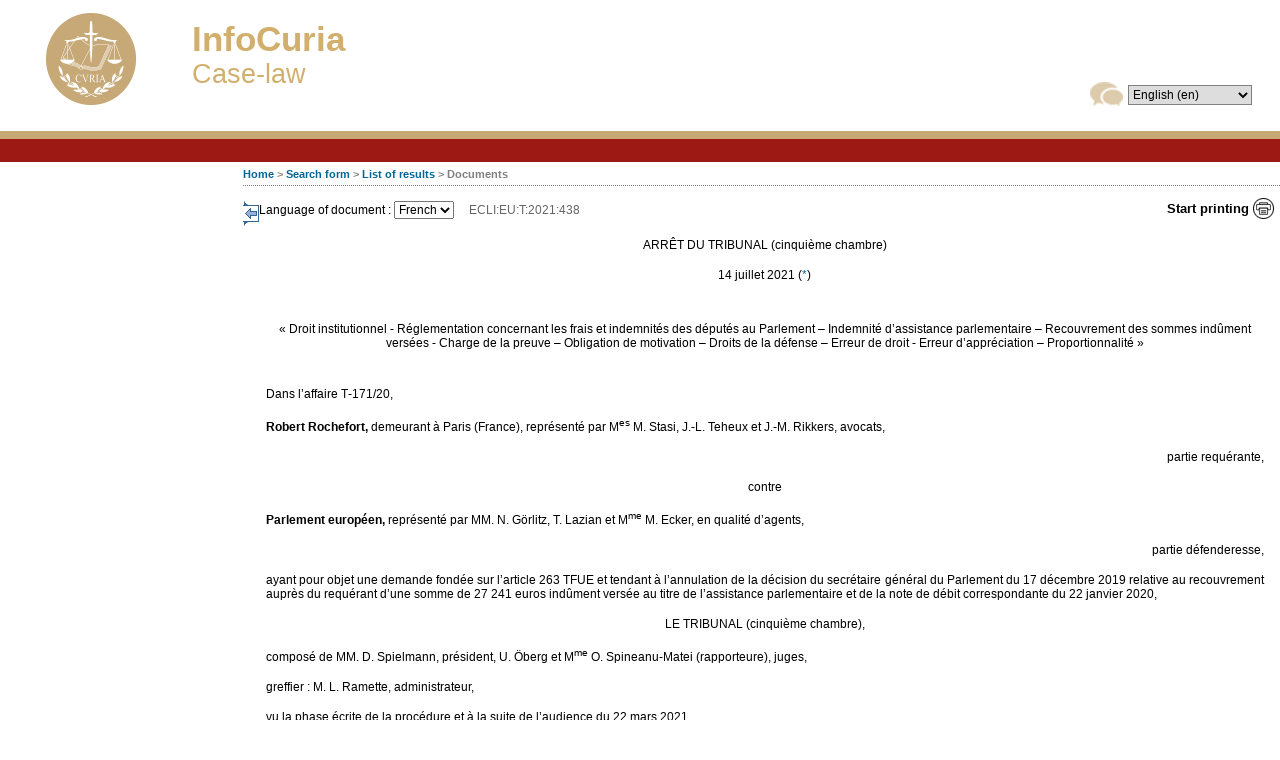

--- FILE ---
content_type: text/html;charset=utf-8
request_url: https://curia.europa.eu/juris/document/document.jsf;jsessionid=F5B9EBB0A9D38C1C5C73B15AC4B170A2?text=&docid=244138&pageIndex=0&doclang=FR&mode=req&dir=&occ=first&part=1&cid=159461
body_size: 26572
content:
<!DOCTYPE html PUBLIC "-//W3C//DTD XHTML 1.0 Strict//EN" "http://www.w3.org/TR/xhtml1/DTD/xhtml1-strict.dtd" >
<html xmlns="http://www.w3.org/1999/xhtml">
    <head>

    	<meta http-equiv="X-UA-Compatible" content="IE=EmulateIE10" />

        <meta http-equiv="Content-Type" content="text/html; charset=UTF-8" />
        <title>CURIA - Documents
        </title>
        <link class="component" href="https://curia.europa.eu/juris/a4j/s/3_3_3.Finalorg/richfaces/renderkit/html/css/basic_classes.xcss/DATB/eAF7Gd13!sLel7cBGVAF8w__;jsessionid=68223C4DE6C33185279AAA0EBD0EDB81" rel="stylesheet" type="text/css" /><link class="component" href="https://curia.europa.eu/juris/a4j/s/3_3_3.Finalorg/richfaces/renderkit/html/css/extended_classes.xcss/DATB/eAF7Gd13!sLel7cBGVAF8w__;jsessionid=68223C4DE6C33185279AAA0EBD0EDB81" media="rich-extended-skinning" rel="stylesheet" type="text/css" /><script id="org.ajax4jsf.queue_script" type="text/javascript">if (typeof A4J != 'undefined') { if (A4J.AJAX) { with (A4J.AJAX) {if (!EventQueue.getQueue('org.richfaces.queue.global')) { EventQueue.addQueue(new EventQueue('org.richfaces.queue.global',null,{'ignoreDupResponses':true} )) };}}};</script><link rel="shortcut icon" type="image/x-icon" href="https://curia.europa.eu/juris/img/common/favicon16.ico" />
        <link rel="icon" type="image/gif" href="https://curia.europa.eu/juris/img/common/logo.gif" />
                <link rel="stylesheet" href="https://curia.europa.eu/juris/css/style_defaut.css?v=3.5.3" type="text/css" media="screen" />
                <link rel="stylesheet" href="https://curia.europa.eu/juris/css/style_print.css?v=3.5.3" type="text/css" media="print" />
                <link rel="stylesheet" href="https://curia.europa.eu/juris/css/Style_ARR_T_FR.css" type="text/css" />
        <script type="text/javascript" src="https://curia.europa.eu/juris/js/common/richfaces/prototype.js"></script>   
        <script type="text/javascript" src="https://curia.europa.eu/juris/js/common/jquery.js"></script>   
        <script type="text/javascript" src="https://curia.europa.eu/juris/js/common/richfaces/a4j.js"></script>   
        <script type="text/javascript" src="https://curia.europa.eu/juris/js/common/richfaces/browser_info.js"></script>   
        <script type="text/javascript" src="https://curia.europa.eu/juris/js/common/richfaces/modalPanel.js"></script>   
        <script type="text/javascript" src="https://curia.europa.eu/juris/js/common/richfaces/modalPanelBorder.js"></script>   
        <script type="text/javascript" src="https://curia.europa.eu/juris/js/common/richfaces/skinning.js"></script>   
        <script type="text/javascript" src="https://curia.europa.eu/juris/js/common/richfaces/utils.js"></script>
        <script type="text/javascript">
        //<![CDATA[ 
            A4J.AJAX.onExpired = function(loc,message) { 
            alert("Page expired. The page will be reloaded.");
            document.location.reload();
            };
            
            function isSessionExpired() {};
            
            // Vérifie que l'url de la page courante contient l'ID de conversation
            function checkCIDParam(){
            
                var url = window.location.href;
                // Vérification de l'url récupérée
                url= unescape(url);
                var regex = new RegExp("^([A-Za-z0-9+\s+/+\.+:\?_])*$");
                // Si l'url est vérifiée
                if(regex.test(url)){
                	url = window.location.href;
	                if(url.indexOf("cid") == -1){  
	                    // Si l'ID de conversation est absent alors on ajoute l'ID de conversation courant à l'url courante
	                    var newUrl = url + ((url.indexOf("?") == -1) ? "?" : "\&amp;") + "cid=4200112";
	                    window.location.href = newUrl;
	                }
	                else if(url.indexOf("recherche.jsf") != -1 && url.indexOf("&") != -1){
	                	// On supprime tous les paramètres existants et on ajoute uniquement l'id de la conversation
	                	var newUrl = url.substr(0,url.indexOf("?")) + "?cid=4200112";
	                	window.location.href = newUrl;
	                }
                }
            }
            
            // On appel la fonction JS qui ajoute le conversation id
            jQuery(document).ready(function() {
            	checkCIDParam();
            });

        //]]>
        </script>
                <script type="text/javascript">var max_index = 0;
                </script>
                <script type="text/javascript" src="https://curia.europa.eu/juris/js/navigation.js?v=3.5.3"></script>
                <script type="text/javascript" src="https://curia.europa.eu/juris/js/formulaire.js?v=3.5.3"></script>
                <script type="text/javascript" src="https://curia.europa.eu/juris/js/common/jquery.js?v=3.5.3"></script>
                <script type="text/javascript" src="https://curia.europa.eu/juris/js/common/toggle_left_column.js?v=3.5.3"></script>
                <script type="text/javascript" src="https://curia.europa.eu/juris/js/common/jquery-tooltip.js?v=3.5.3"></script><script id="j_id10" type="text/javascript">//<![CDATA[
		getDocument=function(){A4J.AJAX.Submit(null,null,{'similarityGroupingId':'j_id10','actionUrl':'/juris/document/document.jsf;jsessionid=68223C4DE6C33185279AAA0EBD0EDB81','parameters':{'j_id10':'j_id10'} } )};
		//]]></script>
        
    </head>
    <body id="bodyPage">
		<input type="hidden" name="version" value="3.5.3" />
    <div style="width:expression((((document.body.clientWidth-18)/document.body.clientWidth)*100) +&quot;%&quot;);overflow-x : auto;">
    
         <div id="waitBlock" class="waitBlock" style="display:none;">  
         </div>
         <div id="waitBlockContainer" class="waitBlockContainer" style="display:none;text-align:center;padding-top:10px;background-image:url(https://curia.europa.eu/juris/img/loading.gif);height:40px;background-position:center center;background-repeat:no-repeat;">
                
        </div><span id="vide"></span><span id="pagePrincipale">
<form id="mainForm" name="mainForm" method="post" action="https://curia.europa.eu/juris/document/document.jsf;jsessionid=68223C4DE6C33185279AAA0EBD0EDB81" enctype="application/x-www-form-urlencoded">
<input type="hidden" name="mainForm" value="mainForm" />

            
        <div id="header">
    
   
    <script defer="defer" src="//europa.eu/webtools/load.js" type="text/javascript"></script>
    <div id="headerContent" style="width:100%">
    <a name="topOfResultDiv"></a>
    <table width="100%">
    <tr>
    <td width="170px">
    <div id="header_logo">
      <img src="https://curia.europa.eu/juris/img/common/logo_curia.png?v=1" alt=" " />
    </div>
    </td>
    <td valign="middle">
    <div id="header_title_infoCuria">InfoCuria</div>
    <div id="header_title">Case-law</div>
    </td>
    <td valign="bottom" align="right">
    <div id="header_lang">
     <img src="https://curia.europa.eu/juris/document/img/common/icon_languageselection.gif?v=1" onerror="this.src='../img/common/icon_languageselection.gif?v=1'" alt="lng_sel" class="lng_sel" /><select name="mainForm:j_id16" size="1" onchange="displayWaitBlock();;A4J.AJAX.Submit('mainForm',event,{'similarityGroupingId':'mainForm:j_id18','actionUrl':'/juris/document/document.jsf;jsessionid=68223C4DE6C33185279AAA0EBD0EDB81','oncomplete':function(request,event,data){hideWaitBlock();},'parameters':{'mainForm:j_id18':'mainForm:j_id18'} } )">	<option value="bg">&#1073;&#1098;&#1083;&#1075;&#1072;&#1088;&#1089;&#1082;&#1080; (bg)</option>
	<option value="es">espa&ntilde;ol (es)</option>
	<option value="cs">&#269;e&#353;tina (cs)</option>
	<option value="da">dansk (da)</option>
	<option value="de">Deutsch (de)</option>
	<option value="et">eesti keel (et)</option>
	<option value="el">&#949;&#955;&#955;&#951;&#957;&#953;&#954;&#940; (el)</option>
	<option value="en" selected="selected">English (en)</option>
	<option value="fr">fran&ccedil;ais (fr)</option>
	<option value="ga">Gaeilge (ga)</option>
	<option value="hr">hrvatski (hr)</option>
	<option value="it">italiano (it)</option>
	<option value="lv">latvie&#353;u valoda (lv)</option>
	<option value="lt">lietuvi&#371; kalba (lt)</option>
	<option value="hu">magyar (hu)</option>
	<option value="mt">il-Malti (mt)</option>
	<option value="nl">Nederlands (nl)</option>
	<option value="pl">polski (pl)</option>
	<option value="pt">portugu&ecirc;s (pt)</option>
	<option value="ro">rom&acirc;n&#259; (ro)</option>
	<option value="sk">sloven&#269;ina (sk)</option>
	<option value="sl">sloven&#353;&#269;ina (sl)</option>
	<option value="fi">suomi (fi)</option>
	<option value="sv">svenska (sv)</option>
</select>
        
    </div>
    </td>
    </tr>
    </table>
    </div>
        </div>
    
        <div id="menu">
        </div>
        <div id="main">
            <div id="navigationpath">
    <span>
      <strong><a href="http://curia.europa.eu/jcms/jcms/j_6?PortalAction_x_000_userLang=en">Home</a> &gt; <a href="https://curia.europa.eu/juris/document/document.jsf;jsessionid=68223C4DE6C33185279AAA0EBD0EDB81?mode=DOC&amp;pageIndex=0&amp;docid=244138&amp;part=1&amp;doclang=FR&amp;text=&amp;dir=&amp;occ=first&amp;actionMethod=document%2Fdocument.xhtml%3AformController.resetAction&amp;cid=4200112" id="mainForm:j_id150">Search form</a> &gt; <a href="https://curia.europa.eu/juris/documents.jsf;jsessionid=68223C4DE6C33185279AAA0EBD0EDB81?nat=or&amp;mat=or&amp;pcs=Oor&amp;jur=C%2CT%2CF&amp;for=&amp;jge=&amp;dates=&amp;language=en&amp;pro=&amp;cit=none%252CC%252CCJ%252CR%252C2008E%252C%252C%252C%252C%252C%252C%252C%252C%252C%252Ctrue%252Cfalse%252Cfalse&amp;oqp=&amp;td=%3BALL&amp;avg=&amp;page=1&amp;lg=&amp;cid=4200112" id="mainForm:j_id154">List of results</a> &gt; Documents
         </strong>
    </span>
            </div>
                <div id="content">
                <input type="hidden" id="lienImage" name="lienImage" value="/juris" />
    			<a href="#" id="toggle_link"><img class="toggle_img" src="https://curia.europa.eu/juris/img/arrow_left.gif" /></a>
                    
                    <div id="printer"><a href="https://curia.europa.eu/juris/document/document_print.jsf;jsessionid=68223C4DE6C33185279AAA0EBD0EDB81?mode=DOC&amp;pageIndex=0&amp;docid=244138&amp;part=1&amp;doclang=FR&amp;text=&amp;dir=&amp;occ=first&amp;cid=4200112" id="mainForm:j_id163" target="_blank" onclick="isSessionExpired();" class="btn_impression">Start printing</a>
                    </div> 
                    
                    <div id="link_pdf">
                    </div>
                    
                    
                    <div class="document_language">
                            <input type="hidden" id=" pageIndex" name="pageIndex" value="0" />Language of document : <select name="mainForm:j_id178" size="1" onchange="changeLangueDoc(this.value);">	<option value="FR" selected="selected">French</option>
</select><span class="outputEcli" style="margin-left: 15px">ECLI:EU:T:2021:438</span>
                    </div>
                    <br />
                    <div id="document_content"><HTML><HEAD><META http-equiv="Content-Type" content="text/html; charset=UTF-8"><!--Filename : --><!-- Feuille de style --><LINK HREF="http://curia.europa.eu/common/css/Style_ARR_T_FR.css" REL="stylesheet" TYPE="text/css"><!-- Titre du document --><TITLE></TITLE></HEAD><BODY><P class="C19Centre">ARRÊT DU TRIBUNAL (cinquième chambre)</P><P class="C19Centre">14 juillet 2021 (<A HREF="#Footnote*" NAME="Footref*">*</A>)</P><P class="C71Indicateur">« Droit institutionnel ‐ Réglementation concernant les frais et indemnités des députés au Parlement – Indemnité d’assistance parlementaire – Recouvrement des sommes indûment versées ‐ Charge de la preuve – Obligation de motivation – Droits de la défense – Erreur de droit ‐ Erreur d’appréciation – Proportionnalité »</P><P class="C02AlineaAltA">Dans l’affaire T‑171/20,</P><P class="C02AlineaAltA"><B>Robert Rochefort,</B> demeurant à Paris (France), représenté par M<SUP>es</SUP> M. Stasi, J.-L. Teheux et J.-M. Rikkers, avocats,</P><P class="C72Alineadroite">partie requérante,</P><P class="C19Centre">contre</P><P class="C02AlineaAltA"><B>Parlement européen, </B> représenté par MM. N. Görlitz, T. Lazian et M<SUP>me</SUP> M. Ecker, en qualité d’agents,</P><P class="C72Alineadroite">partie défenderesse,</P><P class="C02AlineaAltA">ayant pour objet  une demande fondée sur l’article 263 TFUE et tendant à l’annulation de la décision du secrétaire général du Parlement du 17 décembre 2019 relative au recouvrement auprès du requérant d’une somme de 27 241 euros indûment versée au titre de l’assistance parlementaire et de la note de débit correspondante du 22 janvier 2020,</P><P class="C19Centre">LE TRIBUNAL (cinquième chambre),</P><P class="C02AlineaAltA">composé de MM. D. Spielmann, président, U. Öberg et M<SUP>me</SUP> O. Spineanu‑Matei (rapporteure), juges,</P><P class="C02AlineaAltA">greffier : M. L. Ramette, administrateur,</P><P class="C02AlineaAltA">vu la phase écrite de la procédure et à la suite de l’audience du 22 mars 2021,</P><P class="C02AlineaAltA">rend le présent</P><P class="C75Debutdesmotifs"><B>Arrêt</B></P><P class="C04Titre1"> <B>Antécédents du litige</B></P><P class="C01PointnumeroteAltN"><A NAME="point1">1</A>        Le requérant, M. Robert Rochefort, a été député au Parlement européen de 2009 à 2019.</P><P class="C01PointnumeroteAltN"><A NAME="point2">2</A>        Le requérant a successivement conclu avec B (ci-après l’« assistante locale ») trois contrats de travail ayant pour objet un emploi d’assistante locale (ci-après les « contrats de travail »).</P><P class="C01PointnumeroteAltN"><A NAME="point3">3</A>        Le premier contrat de travail, conclu pour la période allant du 1<SUP>er</SUP> au 31 décembre 2012, prévoyait un emploi à temps plein d’assistante locale de 169 heures par mois et une rémunération mensuelle brute de 3 145 euros (ci-après le « premier contrat de travail »).</P><P class="C01PointnumeroteAltN"><A NAME="point4">4</A>        Le deuxième contrat de travail, conclu pour la période allant du 1<SUP>er</SUP> janvier au 31 août 2013, prévoyait un emploi à temps partiel d’assistante locale de 105 heures par mois et une rémunération mensuelle brute de 1 500 euros (ci-après le « deuxième contrat de travail »).</P><P class="C01PointnumeroteAltN"><A NAME="point5">5</A>        Le troisième contrat de travail, conclu pour une durée indéterminée, prévoyait un emploi à temps partiel d’assistante locale de 75,84 heures par mois et une rémunération mensuelle brute de 1 700 euros (ci-après le « troisième contrat de travail »). Ce contrat, qui devait prendre effet à compter du 1<SUP>er</SUP> juillet 2014, a pris effet au 1<SUP>er</SUP> septembre 2014.</P><P class="C01PointnumeroteAltN"><A NAME="point6">6</A>        Les montants des rémunérations correspondants aux contrats de travail ont, à la suite des demandes du requérant, été pris en charge par le Parlement pendant toute la durée desdits contrats.</P><P class="C01PointnumeroteAltN"><A NAME="point7">7</A>        Le 27 octobre 2017, le directeur de la direction des droits financiers et sociaux des députés du Parlement a demandé au requérant, à la suite de la parution, dans les médias français, en juin 2017, d’informations mettant en cause la réalité du travail des assistants parlementaires de certains députés européens et sa conformité au regard des règles applicables, d’apporter des informations sur la situation de ses assistants parlementaires locaux et accrédités ainsi que sur les activités que ceux-ci exerçaient en parallèle.</P><P class="C01PointnumeroteAltN"><A NAME="point8">8</A>        Le 27 novembre 2017, le requérant a présenté ses justifications relatives aux activités et aux missions de ses assistants parlementaires.</P><P class="C01PointnumeroteAltN"><A NAME="point9">9</A>        Par lettre du 12 février 2019, le secrétaire général du Parlement a informé le requérant de l’ouverture d’une procédure de recouvrement fondée sur l’article 68 de la décision du bureau du Parlement des 19 mai et 9 juillet 2008 portant mesures d’application du statut des députés au Parlement (JO 2009, C 159, p. 1, ci-après les « mesures d’application »)  et l’a invité à présenter ses observations dans un délai d’un mois. L’ouverture de ladite procédure était justifiée par l’absence d’éléments de réponse satisfaisants quant à la situation de l’assistante locale et à la nature et à l’étendue de ses activités exercées en parallèle, notamment, au regard de son activité de chargée de communication pour le parti politique français « Mouvement démocrate » (MoDem).</P><P class="C01PointnumeroteAltN"><A NAME="point10">10</A>      Par lettre du 13 mars 2019, le requérant a présenté ses observations au secrétaire général du Parlement, accompagnées d’un dossier composé de 56 pièces destinées à établir la réalité du travail exercé par l’assistante locale.</P><P class="C01PointnumeroteAltN"><A NAME="point11">11</A>      Par décision du 17 décembre 2019, le secrétaire général  du Parlement, d’une part, a estimé que, pour les premier et deuxième contrats de travail couvrant la période allant du 1<SUP>er</SUP> décembre 2012 au 31 août 2013, un montant de 27 241 euros avait été indûment versé en faveur du requérant au titre de l’assistance parlementaire et devait être recouvré auprès de celui-ci, et, d’autre part, a chargé l’ordonnateur du Parlement de procéder au recouvrement en cause  (ci-après la « décision attaquée »).</P><P class="C01PointnumeroteAltN"><A NAME="point12">12</A>      Le 22 janvier 2020, le directeur général de la direction générale (DG)  « Finances » du Parlement, en qualité d’ordonnateur du Parlement, a émis la note de débit n<SUP>o</SUP> 7000000071, ordonnant le recouvrement de la somme de 27 241 euros avant le 21 février 2020  (ci-après la « note de débit »).</P><P class="C01PointnumeroteAltN"><A NAME="point13">13</A>      Le 24 janvier 2020, le directeur général de la DG « Finances »  du Parlement a communiqué au requérant la décision attaquée et la note de débit.</P><P class="C04Titre1"> <B>Procédure et conclusions des parties</B></P><P class="C01PointnumeroteAltN"><A NAME="point14">14</A>      Par requête déposée au greffe du Tribunal le 18 mars 2020, le requérant a introduit le présent recours.</P><P class="C01PointnumeroteAltN"><A NAME="point15">15</A>      Sur proposition de la juge rapporteure, le Tribunal (cinquième chambre) a décidé d’ouvrir la phase orale de la procédure.</P><P class="C01PointnumeroteAltN"><A NAME="point16">16</A>      Par décision du président de la cinquième chambre du Tribunal du 11 février 2021, la présente affaire a été jointe aux affaires T‑170/20, Rochefort/Parlement, et T‑172/20, Rochefort/Parlement, aux fins de la phase orale de la procédure, sur le fondement de l’article 68 du règlement de procédure du Tribunal, les parties ayant été entendues à cet égard.</P><P class="C01PointnumeroteAltN"><A NAME="point17">17</A>      Les parties ont été entendues en leurs plaidoiries et en leurs réponses aux questions posées par le Tribunal lors de l’audience du 22 mars 2021.</P><P class="C01PointnumeroteAltN"><A NAME="point18">18</A>      Le requérant conclut à ce qu’il plaise au Tribunal :</P><P class="C03Tiretlong">–        annuler la décision attaquée ;</P><P class="C03Tiretlong">–        annuler la note de débit ;</P><P class="C03Tiretlong">–        condamner le Parlement aux dépens.</P><P class="C01PointnumeroteAltN"><A NAME="point19">19</A>      Le Parlement conclut à ce qu’il plaise au Tribunal :</P><P class="C03Tiretlong">–        rejeter le recours comme étant non fondé ; </P><P class="C03Tiretlong">–        condamner le requérant aux dépens.</P><P class="C04Titre1"> <B>En droit</B></P><P class="C01PointnumeroteAltN"><A NAME="point20">20</A>      Au soutien du recours, le requérant invoque en substance, ainsi qu’il l’a confirmé lors de l’audience en réponse à une question du Tribunal, cinq moyens tirés, le premier, d’une insuffisance de motivation de la décision attaquée, le deuxième, d’une erreur de droit quant à la charge de la preuve, le troisième, de la méconnaissance du droit d’être entendu, le quatrième, d’erreurs d’appréciation quant à la réalité de travail de l’assistante locale et, le cinquième, d’une violation du principe de proportionnalité.</P><P class="C05Titre2"> <I><B>Sur le premier moyen, tiré</B><B> d’une insuffisance de motivation </B><B>de la</B><B> décision attaquée</B></I></P><P class="C01PointnumeroteAltN"><A NAME="point21">21</A>      Le requérant invoque, ainsi qu’il l’a confirmé lors de l’audience en réponse à une question du Tribunal, une insuffisance de motivation de la décision attaquée, et non un défaut de motivation de celle-ci. Ainsi, ladite décision n’exposerait pas les motifs pour lesquels il a été conclu que les frais engagés au titre des premier et deuxième contrats ne correspondaient pas à l’« assistance nécessaire et directement liée à l’exercice du mandat parlementaire » au sens des mesures d’application. Le secrétaire général du Parlement aurait fondé sa décision, sans jamais l’indiquer clairement, sur la présomption du travail exclusif de l’assistante locale au profit d’un parti politique et se serait contenté de remettre en question les pièces communiquées, sans expliquer, de manière claire et non équivoque, en quoi l’absence de preuve de travail était équivalente à l’absence de la réalité du travail fourni.</P><P class="C01PointnumeroteAltN"><A NAME="point22">22</A>      Le Parlement conteste l’argumentation du requérant.</P><P class="C01PointnumeroteAltN"><A NAME="point23">23</A>      À cet égard, il convient de rappeler que, selon une jurisprudence constante, la motivation exigée par l’article 296, deuxième alinéa, TFUE doit être adaptée à la nature de l’acte en cause et faire apparaître de façon claire et non équivoque le raisonnement de l’institution, auteur de l’acte, de manière à permettre aux intéressés de connaître les justifications de la mesure prise et à la juridiction compétente d’exercer son contrôle. L’exigence de motivation doit être appréciée en fonction des circonstances de l’espèce. Il n’est pas exigé que la motivation spécifie tous les éléments de fait et de droit pertinents, dans la mesure où la question de savoir si la motivation d’un acte satisfait aux exigences de l’article 296, deuxième alinéa, TFUE doit être appréciée au regard non seulement de son libellé, mais aussi de son contexte ainsi que de l’ensemble des règles juridiques régissant la matière concernée. En particulier, l’institution concernée n’est pas tenue de prendre position sur tous les arguments invoqués devant elle par les intéressés, mais il lui suffit d’exposer les faits et les considérations juridiques revêtant une importance essentielle dans l’économie de la décision (voir arrêt du 29 novembre 2017, Bilde/Parlement, T‑633/16, non publié, EU:T:2017:849, point 125 et jurisprudence citée).</P><P class="C01PointnumeroteAltN"><A NAME="point24">24</A>      En l’espèce, il y a lieu de relever que, dans la décision attaquée, le secrétaire général du Parlement a, tout d’abord, retracé l’ensemble de la procédure administrative et des échanges avec le requérant ayant conduit à la décision attaquée. À cette occasion, il a souligné, en substance, d’une part, la prise en charge par le Parlement des frais d’assistance parlementaire pour l’assistante locale et, d’autre part, les informations parues dans la presse en France en juin 2017 mettant en cause la réalité du travail des assistants parlementaires des députés au Parlement du MoDem.</P><P class="C01PointnumeroteAltN"><A NAME="point25">25</A>      Le secrétaire général du Parlement a, en outre, énoncé de façon détaillée le cadre juridique et la jurisprudence applicables dans l’hypothèse d’un contrôle ayant trait à l’utilisation des frais d’assistance parlementaire. Il a rappelé, en substance, en particulier, le libellé de l’article 33, paragraphes 1 et 2, de l’article 43, sous a), de l’article 62, paragraphe 1, et de l’article 68 des mesures d’application.</P><P class="C01PointnumeroteAltN"><A NAME="point26">26</A>      Le secrétaire général du Parlement a, ensuite, présenté son appréciation concernant les documents fournis par le requérant pour démontrer l’existence d’un travail de l’assistante locale conforme aux mesures d’application, en renvoyant en outre aux explications figurant dans l’annexe de la décision attaquée. À cet égard, il a souligné, en substance, que, bien que le requérant ait indiqué que l’assistante locale, tout d’abord, avait été chargée de la rédaction de synthèses documentaires sur l’année politique européenne 2012 (premier contrat de travail), puis avait eu une mission d’assistance et de veille sur les questions européennes et sur des sujets nationaux (deuxième contrat de travail) et, enfin, avait été chargée de la communication spécifique à la circonscription du sud-ouest de la France (troisième contrat de travail), il ressortait d’une analyse approfondie des pièces communiquées, exposée plus en détail dans l’annexe de la décision attaquée, qu’aucune preuve de l’accomplissement par l’assistante locale desdites tâches n’avait été apportée pour les premier et deuxième contrats de travail.</P><P class="C01PointnumeroteAltN"><A NAME="point27">27</A>      À cet égard, le secrétaire général du Parlement a relevé que, en ce qui concernait le premier contrat de travail, la majorité des pièces communiquées par le requérant ne constituaient pas en tant que telles des preuves du travail de l’assistante locale. Ainsi, s’agissant des captures d’écran de liens vers des interventions du requérant dans la presse, il a observé que leur source n’était pas précisée et que la preuve d’une éventuelle contribution de la part de l’assistante locale à ces interventions n’était pas apportée. Concernant la note intitulée « l’Aquitaine et l’Europe », il a précisé que ni son auteur ni sa date n’étaient identifiables  et il a  relevé l’absence de preuve d’une éventuelle contribution de l’assistante locale. Quant à un courriel produit, il l’a estimé sans lien apparent avec l’assistante locale. Il a conclu que le requérant n’avait pas apporté la preuve que l’assistante locale avait effectivement fourni une assistance nécessaire et directement liée à l’exercice du mandat de député européen du requérant tout au long du premier contrat de travail.</P><P class="C01PointnumeroteAltN"><A NAME="point28">28</A>      Le secrétaire général du Parlement a considéré que, s’agissant du deuxième contrat de travail, la majorité des pièces communiquées par le requérant ne constituaient pas en tant que telles des preuves du travail de l’assistante locale. Concernant les captures d’écran de liens vers des interventions du requérant et les articles de presse relatifs à ce dernier, il a estimé que la preuve d’une quelconque contribution de l’assistante locale n’était pas apportée. S’agissant de l’interview de l’assistante locale, il a observé qu’elle ne constituait pas une preuve de travail de celle-ci. Concernant les notes et le dossier de presse, il a indiqué que ni leur auteur ni leur date n’étaient vérifiables et que la preuve d’une quelconque contribution de l’assistante locale n’était pas apportée. S’agissant du programme intitulé « Rencontres parlementaires sur la consommation », il a relevé l’absence de preuve d’une éventuelle contribution de l’assistante locale.</P><P class="C01PointnumeroteAltN"><A NAME="point29">29</A>      Le secrétaire général du Parlement a, enfin, estimé dans la décision attaquée, que le requérant n’avait pas apporté la preuve de l’exercice effectif par l’assistante locale d’une assistance nécessaire et directement liée à l’exercice de son mandat parlementaire tout au long des premier et deuxième contrats, couvrant la période allant du 1<SUP>er</SUP> décembre 2012 au 31 août 2013, en conformité avec les articles 33 et 62 des mesures d’application, et qu’il était dès lors fondé à demander le remboursement des sommes indûment versées.</P><P class="C01PointnumeroteAltN"><A NAME="point30">30</A>      S’agissant de l’annexe de la décision attaquée, à laquelle renvoie expressément cette dernière, elle contient un tableau reprenant l’analyse des éléments  produits par le requérant afin de démontrer un travail de l’assistante locale conforme aux mesures d’application. Cette annexe expose, en fonction de leur nature, la position du secrétaire général du Parlement quant à l’admissibilité desdits éléments  et à leur valeur probante en tant que preuves du travail effectué par l’assistante locale.</P><P class="C01PointnumeroteAltN"><A NAME="point31">31</A>      Dans ces circonstances, il y a lieu de considérer que, contrairement à ce que soutient le requérant, la décision attaquée, lue conjointement avec son annexe, expose, à suffisance de droit, les motifs pour lesquels le secrétaire général du Parlement a estimé que les éléments produits par le requérant étaient insuffisants pour démontrer un travail effectif de l’assistante locale conforme aux mesures d’application dans le cadre des premier et deuxième contrats. À cet égard, ladite décision évoque l’impossibilité, notamment, d’identifier la contribution de l’assistante locale à la production des documents communiqués ou d’établir le lien entre certaines activités de l’assistante locale et le mandat de député européen du requérant, et, en général, l’absence de preuves attestant l’exercice effectif de l’activité de ladite assistante.</P><P class="C01PointnumeroteAltN"><A NAME="point32">32</A>      Ainsi, aussi succincte qu’elle soit, la motivation de la décision attaquée permet d’étayer, à suffisance de droit, l’appréciation du secrétaire général  du Parlement selon laquelle les éléments produits étaient insuffisants pour démontrer une activité de l’assistante locale conforme aux mesures d’application dans le cadre des premier et deuxième contrats.</P><P class="C01PointnumeroteAltN"><A NAME="point33">33</A>      Cette conclusion n’est pas remise en cause par l’allégation du requérant selon laquelle le secrétaire général du Parlement n’a fourni aucune explication quant aux raisons pour lesquelles il a déduit de la présence de l’assistante locale dans l’organigramme du MoDem que celle-ci n’aurait jamais travaillé pour le requérant au cours de la période en cause. En effet, contrairement à ce que le requérant soutient en substance, le secrétaire général  du Parlement n’a pas déduit du constat de cette présence que l’assistante locale n’avait jamais exercé les fonctions d’assistante parlementaire auprès du requérant. Ce constat est certes à l’origine de l’examen par le Parlement de la réalité des tâches de l’assistante locale, ainsi qu’il ressort de la lettre du directeur des droits financiers et sociaux des députés du Parlement du 27 octobre 2017 (voir point 7 ci-dessus). Il ne constitue pas, en revanche, le fondement des conclusions du secrétaire général  du Parlement, lesquelles sont fondées sur la constatation de l’absence d’éléments probants produits par le requérant afin de démontrer l’accomplissement de tâches par l’assistante locale en conformité avec les mesures d’application.</P><P class="C01PointnumeroteAltN"><A NAME="point34">34</A>      Par ailleurs, eu égard au détail des développements du requérant dans le cadre du troisième moyen, tiré d’erreurs d’appréciation, force est de constater qu’il a nécessairement compris le raisonnement du Parlement contenu dans la décision attaquée, de sorte que la condition établie par la jurisprudence citée au point 23 ci-dessus est remplie en l’espèce.</P><P class="C01PointnumeroteAltN"><A NAME="point35">35</A>      Enfin, dans la mesure où le requérant fait valoir que le Parlement aurait dû expliquer en quoi l’absence de preuve de travail était équivalente à l’absence de la réalité du travail fourni, le Parlement devant démontrer que l’assistante locale n’avait pas fourni l’assistance nécessaire et directement liée à l’exercice du mandat parlementaire du requérant, il doit être constaté que, par cette argumentation, le requérant conteste que la charge de la preuve du travail de l’assistante locale conforme aux mesures d’application pesait sur lui, et non sur le Parlement. Partant, cette argumentation relève de l’examen du deuxième moyen.</P><P class="C01PointnumeroteAltN"><A NAME="point36">36</A>      Il s’ensuit que le premier moyen doit être rejeté.</P><P class="C05Titre2"> <I><B>Sur le deuxième moyen, tiré d’une erreur de droit quant à la charge</B><B> de la preuve</B></I></P><P class="C01PointnumeroteAltN"><A NAME="point37">37</A>      Le requérant reproche au Parlement d’avoir commis une erreur de droit en ayant inversé la charge de la preuve en lui demandant de justifier le travail réalisé par l’assistante locale. En premier lieu, il fait valoir que la règle relative à la charge de la preuve sur laquelle le Parlement a fondé la décision attaquée n’est prévue par aucun texte et a une origine jurisprudentielle incertaine. Il allègue en outre qu’une enquête de l’Office européen de lutte antifraude  (OLAF) a été ouverte concernant les frais d’engagement des assistants parlementaires locaux du MoDem et, ainsi, du requérant. La décision du secrétaire général du Parlement serait dès lors parfaitement précipitée et d’autant plus injustifiée, car cette enquête aurait permis de confirmer ou d’infirmer les « doutes » du Parlement. Enfin, il constate que le « renversement de la charge de la preuve » n’est pas systématique, puisque seuls trois de ses neuf assistants parlementaires auraient été concernés par une demande de preuves.</P><P class="C01PointnumeroteAltN"><A NAME="point38">38</A>      En second lieu, le requérant soutient que cette règle institue une présomption irréfragable. Premièrement il fait valoir que le « renversement de la charge de la preuve » serait erroné et illégitime. Pendant la période concernée, à savoir du 1<SUP>er</SUP> décembre 2012 au 31 août 2013, l’assistante locale n’aurait occupé aucun poste au sein du MoDem. L’exercice d’une activité par l’assistante locale au sein du MoDem à partir de 2014 ferait peser sur lui une présomption de travail exclusif au profit dudit parti. Cette présomption porterait atteinte à la liberté de choix des collaborateurs parlementaires, instituée par l’article 21 de la décision 2005/684/CE, Euratom du Parlement, du 28 septembre 2005, portant adoption du statut des députés au Parlement (JO 2005, L 262, p. 1, ci-après le « statut des députés ») et par l’article 33, paragraphe 1, des mesures d’application ainsi qu’à la liberté de travail, d’opinion et d’engagement politique protégés par les droits français et européen. De plus, le « renversement de la charge de la preuve » résulterait de la localisation de l’activité de l’assistante locale au siège du MoDem. Deuxièmement, la présomption de travail exclusif de l’assistante locale pour le MoDem serait irréfragable dans la mesure où le requérant serait dans l’incapacité de fournir des preuves de l’intégralité des tâches exercées par celle-ci. Selon le requérant, le Parlement a exigé des « preuves écrites et quotidiennes de travail », alors que le travail de l’assistante locale aurait été essentiellement oral. En outre, les périodes de travail en question remonteraient à son premier mandat parlementaire et il aurait procédé à un « tri considérable dans la masse de documentation accumulée », en n’ayant pas imaginé devoir démontrer la réalité de l’activité de son assistante locale compte tenu de la « régularisation annuelle » exigée par les services du Parlement.</P><P class="C01PointnumeroteAltN"><A NAME="point39">39</A>      Le Parlement conteste l’argumentation du requérant.</P><P class="C01PointnumeroteAltN"><A NAME="point40">40</A>      À cet égard, en premier lieu, il convient de rappeler que, en vertu de l’article 21 du statut des députés, notamment de ses paragraphes 1 et 2, le Parlement prend en charge les frais effectivement engagés au titre de l’emploi des collaborateurs personnels librement choisis par les députés pour l’assistance à laquelle ils ont droit.</P><P class="C01PointnumeroteAltN"><A NAME="point41">41</A>      Le mécanisme de la prise en charge des frais d’assistance parlementaire, dont les conditions d’exercice sont définies par les mesures d’application, notamment leur article 33, intitulé « Prise en charge des frais d’assistance parlementaire », est déclenché par le député lors de la présentation de sa demande de prise en charge à l’administration, accompagnée du contrat conclu avec l’assistant, fixant les tâches de celui-ci.</P><P class="C01PointnumeroteAltN"><A NAME="point42">42</A>      Selon l’article 33, paragraphe 1, deuxième phrase, des mesures d’application, le Parlement prend en charge les frais effectivement engagés et résultant entièrement et exclusivement de l’engagement d’un ou de plusieurs assistants conformément aux mesures d’application.</P><P class="C01PointnumeroteAltN"><A NAME="point43">43</A>      Aux termes de l’article 33, paragraphe 2, première phrase, des mesures d’application, seuls peuvent être pris en charge les frais correspondant à l’assistance nécessaire et directement liée à l’exercice du mandat parlementaire des députés.</P><P class="C01PointnumeroteAltN"><A NAME="point44">44</A>      En vertu de l’article 68, paragraphe 1, des mesures d’application, toute somme indûment versée en application de ce texte donne lieu à répétition et le secrétaire général du Parlement donne des instructions en vue du recouvrement de ces sommes auprès du député concerné.</P><P class="C01PointnumeroteAltN"><A NAME="point45">45</A>      Selon une jurisprudence constante, la définition de la notion d’assistance parlementaire ne relevant pas de la discrétion des députés, ces derniers ne sont pas libres de demander le remboursement des dépenses sans rapport avec l’engagement ou l’utilisation des services fournis par de tels assistants (voir arrêt du 16 mai 2018, Troszczynski/Parlement, T‑626/16, non publié, EU:T:2018:270, point 114 et jurisprudence citée).</P><P class="C01PointnumeroteAltN"><A NAME="point46">46</A>      En effet, la nécessité de démontrer la réalité du travail fourni par l’assistant local découlant directement, notamment, des mesures d’application, le Parlement ne prend en charge que les frais effectivement engagés et résultant entièrement et exclusivement de l’engagement d’un ou de plusieurs assistants, ce qui implique que la réalité de ceux-ci soit démontrée par le député concerné (arrêts du 29 novembre 2017, Bilde/Parlement, T‑633/16, non publié, EU:T:2017:849, point 119, et du 7 mars 2018, Gollnisch/Parlement, T‑624/16, non publié, EU:T:2018:121, point 112).</P><P class="C01PointnumeroteAltN"><A NAME="point47">47</A>      Il s’ensuit que, dans l’hypothèse d’un contrôle ayant trait à l’utilisation des frais d’assistance parlementaire, le député concerné doit être en mesure de prouver que les montants perçus ont été utilisés afin de couvrir les dépenses effectivement engagées et résultant entièrement et exclusivement de l’engagement d’un ou de plusieurs assistants, comme le prévoit l’article 33, paragraphe 1, seconde phrase, des mesures d’application, de sorte qu’il lui incombe d’être en mesure de produire les pièces justificatives qui y sont afférentes et, partant, de les conserver, et ce même en l’absence d’obligation explicite en ce sens découlant du droit de l’Union européenne (voir, en ce sens, arrêts du 29 novembre 2017, Montel/Parlement, T‑634/16, non publié, EU:T:2017:848, point 122 ; du 7 mars 2018, Gollnisch/Parlement, T‑624/16, non publié, EU:T:2018:121, point 111, et du 16 mai 2018, Troszczynski/Parlement, T‑626/16, non publié, EU:T:2018:270, point 118).</P><P class="C01PointnumeroteAltN"><A NAME="point48">48</A>      Dès lors, dans une telle situation, c’est sur le requérant, et non sur le Parlement, que repose la charge de la preuve de la réalité, de la nécessité et du lien direct des frais d’assistance parlementaire avec l’exercice de son mandat (ordonnances du 21 mars 2019, Troszczynski/Parlement, C‑462/18 P, non publiée, EU:C:2019:239, point 82, et du 21 mai 2019, Le Pen/Parlement, C‑525/18 P, non publiée, EU:C:2019:435, point 82).</P><P class="C01PointnumeroteAltN"><A NAME="point49">49</A>      Selon une jurisprudence désormais constante, en demandant au député concerné de justifier le travail réalisé par son assistant local, le Parlement n’exige pas une preuve impossible. En effet, il ne s’agit pas de démontrer un fait inexistant, mais un fait positif, à savoir la réalité du travail de l’assistant local, laquelle peut être attestée par de nombreux éléments de preuve concrets, tels que des agendas, attestant de rendez-vous ou de l’activité de l’assistant local, des courriels rédigés par ce dernier et échangés, notamment, avec le député concerné ainsi que des documents, y compris sous forme électronique, émanant de l’assistant local (voir, en ce sens, arrêts du 29 novembre 2017, Montel/Parlement, T‑634/16, non publié, EU:T:2017:848, point 122 ; du 29 novembre 2017, Bilde/Parlement, T‑633/16, non publié, EU:T:2017:849, point 118, et du 7 mars 2018, Gollnisch/Parlement, T‑624/16, non publié, EU:T:2018:121, point 111).</P><P class="C01PointnumeroteAltN"><A NAME="point50">50</A>      À cet égard, l’argument du requérant relatif à l’origine jurisprudentielle prétendument incertaine de la règle concernant la charge de la preuve doit être rejeté. En effet, le requérant lui-même reconnaît que l’arrêt du 29 novembre 2017, Montel/Parlement (T‑634/16, non publié, EU:T:2017:848), cité dans la décision attaquée « indique effectivement que le député doit être en mesure de prouver la réalité du travail de son assistant parlementaire ». En outre, indépendamment de la référence à l’arrêt du 10 octobre 2014, Marchiani/Parlement (T‑479/13, non publié, EU:T:2014:866), dans l’arrêt du 29 novembre 2017, Montel/Parlement (T‑634/16, non publié, EU:T:2017:848), contestée par le requérant, la Cour a récemment confirmé, dans sa jurisprudence sur pourvoi en matière de recouvrement sur la base de l’article 68 des mesures d’application, qu’il résulte de la logique de l’article 33, paragraphes 1 et 2, des mesures d’application ainsi que de l’économie générale desdites mesures qu’il appartient aux députés qui demandent une prise en charge financière de prouver qu’ils satisfont aux conditions posées par celle-ci. En effet, un tel député doit, en réponse à une demande en ce sens de l’autorité compétente du Parlement, présenter tous les éléments de preuve dont il dispose, susceptibles de démontrer la réalité du travail effectué par son assistant, ainsi que le lien de ce travail avec l’exercice de son mandat (voir ordonnances du 21 mars 2019, Troszczynski/Parlement, C‑462/18 P, non publiée, EU:C:2019:239, points 35 et 82 et jurisprudence citée ; du 21 mars 2019, Gollnisch/Parlement, C‑330/18 P, non publiée, EU:C:2019:240, points 63, 64 et 88 et jurisprudence citée, et du 21 mai 2019, Le Pen/Parlement, C‑525/18 P, non publiée, EU:C:2019:435, points 37 et 82 et jurisprudence citée).</P><P class="C01PointnumeroteAltN"><A NAME="point51">51</A>      Partant, la critique du requérant relative à l’origine jurisprudentielle de la règle de la charge de la preuve et à l’application erronée de la jurisprudence dans la décision attaquée à cet égard doit être écartée.</P><P class="C01PointnumeroteAltN"><A NAME="point52">52</A>      Par ailleurs, la décision attaquée n’est pas « précipitée » comme le prétend le requérant au motif qu’une enquête de l’OLAF aurait été ouverte. En effet, il résulte de la jurisprudence qu’aucune disposition, ni aucun principe du droit de l’Union ne s’opposent à ce que le Parlement adopte une décision de récupération de l’indu, quand bien même la personne auprès de laquelle l’indu est récupéré ferait également l’objet d’enquêtes ou de poursuites, pénales ou menées par l’OLAF (ordonnance du 21 mars 2019, Gollnisch/Parlement, C‑330/18 P, non publiée, EU:C:2019:240, point 52). Ainsi, le secrétaire général du Parlement n’était pas tenu d’attendre l’issue de l’enquête de l’OLAF avant d’adopter la décision attaquée.</P><P class="C01PointnumeroteAltN"><A NAME="point53">53</A>      Enfin, pour autant que le requérant invoque le fait que l’inversion de la charge de la preuve n’aurait concerné que trois de ses neuf assistants parlementaires, force est de constater que cet argument doit être rejeté comme inopérant, dès lors qu’il est sans incidence sur la légalité de la décision attaquée.</P><P class="C01PointnumeroteAltN"><A NAME="point54">54</A>      En second lieu, le requérant soutient que le prétendu renversement de la charge de la preuve opéré par le Parlement institue une présomption irréfragable. Premièrement, il prétend que l’activité exercée par l’assistante locale au sein du MoDem fait peser sur lui une présomption de travail exclusif au profit dudit parti. Cependant, ainsi qu’il a déjà été relevé, la décision attaquée est fondée sur le fait que le requérant n’a pas apporté la preuve que l’assistante locale assurait des tâches en conformité avec les mesures d’application, et non sur la circonstance que celle-ci exerçait une activité au sein du MoDem.</P><P class="C01PointnumeroteAltN"><A NAME="point55">55</A>      En effet, ainsi qu’il ressort de la lettre du directeur des droits financiers et sociaux des députés du Parlement du 27 octobre 2017 (voir point 7 ci-dessus), l’activité de l’assistante locale en qualité de chargée de la communication  pour le MoDem et le travail exercé par celle-ci au siège dudit parti en France ont été identifiés comme des éléments ayant suscité des doutes quant à la conformité de son travail avec les mesures d’application et ayant justifié un contrôle de l’utilisation effective des frais d’assistance parlementaire engagés conformément à  celles-ci.</P><P class="C01PointnumeroteAltN"><A NAME="point56">56</A>      En revanche, il ne ressort ni de la lettre citée au point 55 ci-dessus,  ni de la décision attaquée que le Parlement aurait octroyé à ces éléments une force probante quelconque à l’encontre du requérant. La nécessité de démontrer la réalité du travail fourni par l’assistante locale découle, ainsi qu’il a déjà été relevé, directement, notamment, des mesures d’application, dont il ressort que le Parlement ne prend en charge que les frais effectivement engagés et résultant entièrement et exclusivement de l’engagement d’un ou de plusieurs assistants, ce qui implique que la réalité du travail de ces derniers soit démontrée par le député concerné. Il ne s’agit dès  lors pas de l’application d’une présomption « de travail exclusif au profit d[u] parti politique » comme le soutient le requérant, lesdites mesures d’application lui permettant de fournir des éléments de preuve afin de démontrer la réalité du travail fourni par l’assistante locale conformément aux mesures d’application.</P><P class="C01PointnumeroteAltN"><A NAME="point57">57</A>      Par ailleurs, il ne ressort pas davantage de la lettre citée au point 55 ci-dessus, ni de la décision attaquée, que le Parlement aurait considéré que l’exercice d’une activité politique par l’assistante locale serait, en soi, incompatible avec ses fonctions d’assistante  parlementaire. Partant, il n’a pas porté atteinte ni à la liberté de choix des collaborateurs parlementaires, ni à la liberté de travail, d’opinion et d’engagement politique. En effet, il n’a, à aucun moment, considéré que le travail pour le parti politique national serait incompatible avec l’activité de l’assistante locale, ni prétendu que l’exercice de l’activité de celle-ci au siège dudit parti serait contraire aux mesures d’application. Ainsi qu’il a déjà été relevé, le travail pour ce parti et la localisation de l’activité de l’assistante locale ont seulement constitué des indices à l’origine de la mise en œuvre de la procédure de recouvrement. Le fait que l’activité d’assistante locale ait été exercée à temps partiel dans le cadre du deuxième contrat de travail est, lui aussi, sans incidence sur l’obligation de rapporter la preuve du travail de celle-ci.</P><P class="C01PointnumeroteAltN"><A NAME="point58">58</A>      Enfin, dès lors que la question du lieu d’exécution du contrat ne constitue pas un motif sur lequel la décision attaquée est fondée et que, en tout état de cause, le fait que le Parlement ne se soit pas opposé au lieu de travail désigné dans le contrat de travail ne saurait l’empêcher de contrôler le caractère effectif des tâches réalisées par l’assistante locale au titre dudit contrat, il convient de rejeter l’argument pris de ce que la réglementation de l’Union ne comporte aucune obligation, positive ou négative, quant au lieu d’exécution du contrat.</P><P class="C01PointnumeroteAltN"><A NAME="point59">59</A>      Deuxièmement, le requérant reproche au Parlement d’avoir exigé des preuves du travail de l’assistante locale écrites et quotidiennes.</P><P class="C01PointnumeroteAltN"><A NAME="point60">60</A>      Il doit être rappelé que, selon la jurisprudence, s’il incombe au député de pouvoir produire des pièces justifiant d’une utilisation des sommes versées au titre de l’assistance parlementaire conforme aux contrats qu’il a conclus avec ses assistants, il n’est pas exigé qu’il soit en mesure de produire l’intégralité des éléments relatifs aux dossiers traités ou à l’emploi du temps journalier de son assistant sur l’ensemble de la législature. Les pièces en cause doivent, en effet, être en mesure de justifier une telle utilisation, sans, nécessairement, avoir à retracer de manière détaillée et exhaustive l’intégralité des activités de l’assistant (arrêt du 7 mars 2018, Le Pen/Parlement, T‑140/16, non publié, EU:T:2018:122, point 70).</P><P class="C01PointnumeroteAltN"><A NAME="point61">61</A>      Il doit être également rappelé que, s’agissant des preuves de travail acceptables, faute d’indication contraire, la preuve que la demande de prise en charge financière satisfait aux conditions posées par les mesures d’application est libre (voir, en ce sens, ordonnance du 21 mars 2019, Gollnisch/Parlement, C‑330/18 P, non publiée, EU:C:2019:240, point 100).</P><P class="C01PointnumeroteAltN"><A NAME="point62">62</A>      En l’espèce, ainsi qu’il ressort de la décision attaquée (voir point 31 ci-dessus), le Parlement a reproché au requérant de ne pas avoir pu apporter une quelconque preuve d’un travail effectif de l’assistante locale en ce qui concerne les premier et deuxième contrats, conformément à ce que requièrent les mesures d’application, et non de ne pas avoir fourni des preuves écrites et quotidiennes de ce travail. Dès lors, l’argument du requérant doit être rejeté.</P><P class="C01PointnumeroteAltN"><A NAME="point63">63</A>      Il ressort de tout ce qui précède que le requérant n’a pas démontré que le Parlement aurait commis une erreur de droit quant à la charge de la preuve et, dès lors, l’argumentation exposée au point 35 ci-dessus doit être également écartée.</P><P class="C01PointnumeroteAltN"><A NAME="point64">64</A>      Partant, le deuxième moyen doit être rejeté.</P><P class="C05Titre2"> <I><B>Sur le troisième moyen, tiré de la méconnaissance du droit d’être</B><B> entendu</B></I></P><P class="C01PointnumeroteAltN"><A NAME="point65">65</A>      Le requérant invoque une méconnaissance de son droit d’être entendu, en ce que, en dépit de sa demande expresse, aucune audition ne lui aurait été accordée par le secrétaire général du Parlement avant l’adoption de la décision attaquée. Ce refus d’audition serait contraire à l’esprit de l’article 68, paragraphe 2, des mesures d’application et démontrerait la volonté de ne pas prendre en compte ses arguments et les pièces produites. Le requérant soutient qu’il aurait pu exposer en quoi consistait le travail de l’assistante locale et l’absence d’une activité en parallèle au MoDem, combien la demande probatoire était difficile à satisfaire ainsi que la raison pour laquelle la majeure partie des pièces concernant l’assistante locale n’avaient pas été conservées. Il aurait eu en outre besoin de comprendre quelles preuves attendait le Parlement pour démontrer la réalité du travail, notamment oral et technique, de ses assistants. Enfin, il prétend que le Parlement n’est pas en mesure d’apporter la preuve que son secrétaire général a, personnellement, entendu, au sens de l’article 68, paragraphe 2, des mesures d’application, les arguments et les explications qu’il a fournis.</P><P class="C01PointnumeroteAltN"><A NAME="point66">66</A>      Le Parlement conteste l’argumentation du requérant.</P><P class="C01PointnumeroteAltN"><A NAME="point67">67</A>      Selon une jurisprudence constante, le respect des droits de la défense, dans toute procédure ouverte à l’encontre d’une personne et susceptible d’aboutir à un acte faisant grief à celle-ci, constitue un principe fondamental du droit de l’Union et exige que la personne concernée soit mise en mesure de faire connaître utilement son point de vue au sujet des éléments qui pourraient être retenus à sa charge dans l’acte à intervenir (voir ordonnance du 21 mars 2019, Gollnisch/Parlement, C‑330/18 P, non publiée, EU:C:2019:240, point 59 et jurisprudence citée).</P><P class="C01PointnumeroteAltN"><A NAME="point68">68</A>      Toutefois, le droit d’être entendu n’implique pas nécessairement l’obligation de mettre la personne intéressée en mesure de s’exprimer oralement (voir ordonnance du 21 mars 2019, Gollnisch/Parlement, C‑330/18 P, non publiée, EU:C:2019:240, point 60 et jurisprudence citée).</P><P class="C01PointnumeroteAltN"><A NAME="point69">69</A>      Partant, le droit d’être entendu dont bénéficie le député concerné, en particulier en vertu de l’article 68, paragraphe 2, des mesures d’application, exige qu’il doive  pouvoir faire connaître utilement son point de vue au secrétaire général du Parlement avant l’adoption d’une éventuelle décision de recouvrement, cette obligation étant respectée en mettant ce député en mesure de présenter ses observations à cet égard par écrit ou par oral (arrêt du 7 mars 2018, Gollnisch/Parlement, T‑624/16, non publié, EU:T:2018:121, point 95).</P><P class="C01PointnumeroteAltN"><A NAME="point70">70</A>      En l’espèce, il n’est pas contesté que, le 27 octobre 2017, le Parlement a demandé au requérant de justifier de l’activité de l’assistante locale pour la durée du contrat de travail (voir point 7 ci-dessus). Le requérant a présenté ses justifications le 27 novembre 2017 (voir point 8 ci-dessus). Par ailleurs, le 12 février 2019, le secrétaire général du Parlement a informé le requérant de l’ouverture d’une procédure de recouvrement sur le fondement de l’article 68 des mesures d’application et l’a invité à présenter ses observations (voir point 9 ci-dessus). Celui-ci a ainsi pu lui communiquer, par lettre du 13 mars 2019, un dossier composé de 56 pièces (voir point 10 ci-dessus).</P><P class="C01PointnumeroteAltN"><A NAME="point71">71</A>      Dans ces conditions, force est de constater que le requérant a valablement été mis en mesure de faire valoir son point de vue.</P><P class="C01PointnumeroteAltN"><A NAME="point72">72</A>      Cette conclusion n’est pas remise en cause par le fait que, dans la jurisprudence, il a été reconnu que des circonstances particulières pouvaient rendre obligatoire l’audition du député concerné (voir, en ce sens, ordonnances du 21 mars 2019, Gollnisch/Parlement, C‑330/18 P, non publiée, EU:C:2019:240, point 61, et du 7 novembre 2019, Le Pen/Parlement, C‑38/19 P, non publiée, EU:C:2019:952, point 42).</P><P class="C01PointnumeroteAltN"><A NAME="point73">73</A>      À cet égard, force est de constater que le requérant n’apporte aucun élément susceptible de constituer un indice permettant, conformément à la jurisprudence citée au point 72 ci-dessus, de constituer une circonstance particulière justifiant son audition. L’argument du requérant selon lequel, en substance, s’il avait été auditionné par le secrétaire général du Parlement avant l’adoption de la décision attaquée, il aurait pu expliquer en quoi consistait le travail de son assistante locale et exposer l’absence d’une activité en parallèle au MoDem ainsi que  la difficulté de satisfaire à la demande probatoire en l’espèce  ne caractérise pas l’existence de circonstances particulières justifiant une audition orale. Il était d’ailleurs loisible au requérant de présenter ces explications par écrit, s’il l’estimait pertinent. De même, il pouvait demander par écrit des explications quant aux preuves que le Parlement attendait pour démontrer la réalité du travail, notamment oral et technique, de ses assistants.</P><P class="C01PointnumeroteAltN"><A NAME="point74">74</A>      Partant, le troisième moyen  doit être rejeté.</P><P class="C05Titre2"> <I><B>Sur</B><B> le cinquième moyen, tiré d’une violation du principe de</B><B> proportionnalité</B></I></P><P class="C01PointnumeroteAltN"><A NAME="point75">75</A>      Le requérant considère que la décision attaquée viole le principe de proportionnalité en ce qu’elle lui ordonne le remboursement de l’intégralité des sommes versées au titre des frais d’assistance parlementaire. En effet, il ne serait pas contesté qu’il n’a jamais perçu ces sommes, lesquelles  auraient servi à payer le salaire de l’assistante locale et les charges sociales qui y sont afférentes. Une restitution intégrale des sommes versées en contrepartie du travail effectué aurait dès lors des conséquences manifestement disproportionnées.</P><P class="C01PointnumeroteAltN"><A NAME="point76">76</A>      Le Parlement conteste l’argumentation du requérant.</P><P class="C01PointnumeroteAltN"><A NAME="point77">77</A>      À cet égard, il y a lieu de rappeler que le principe de proportionnalité constitue un principe général du droit de l’Union, qui exige que les actes des institutions de l’Union ne dépassent pas les limites de ce qui est approprié et nécessaire à la réalisation des objectifs légitimes poursuivis par la réglementation en cause (voir arrêt  du 16 mai 2018, Troszczynski/Parlement, T‑626/16, non publié, EU:T:2018:270, point 186 et jurisprudence citée).</P><P class="C01PointnumeroteAltN"><A NAME="point78">78</A>      Toutefois, le Parlement ne dispose, en vertu de l’article 68, paragraphe 1, première phrase, des mesures d’application, d’aucune marge d’appréciation quant au montant à recouvrer au titre de la somme litigieuse, s’agissant de la répétition de sommes indues. En effet, en vertu de cette disposition, toute somme indûment versée en application des mesures d’application donne lieu à répétition (arrêts du 29 novembre 2017, Bilde/Parlement, T‑633/16, non publié, EU:T:2017:849, point 206 ; du 7 mars 2018, Gollnisch/Parlement, T‑624/16, non publié, EU:T:2018:121, point 219, et du 16 mai 2018, Troszczynski/Parlement, T‑626/16, non publié, EU:T:2018:270, point 187).</P><P class="C01PointnumeroteAltN"><A NAME="point79">79</A>      Or, dès lors que le Parlement a estimé qu’il n’avait pas été démontré que l’assistante locale assurait des tâches en conformité avec les mesures d’application et que, partant, les sommes qui lui ont été versées au titre des frais d’assistance parlementaire pour la période allant du 1<SUP>er</SUP> décembre 2012 au 31 août 2013, s’élevant à un montant de 27 241 euros, ne l’avaient pas été conformément à celles-ci, le Parlement était tenu par une obligation inconditionnelle de recouvrer l’intégralité de ces sommes.</P><P class="C01PointnumeroteAltN"><A NAME="point80">80</A>      Ainsi, à défaut de toute marge d’appréciation dans l’exécution de cette obligation inconditionnelle lui incombant, le Parlement n’a pas agi, en l’espèce, au-delà de ce qui était approprié et nécessaire à la réalisation des objectifs poursuivis par les mesures d’application.</P><P class="C01PointnumeroteAltN"><A NAME="point81">81</A>      C’est donc à tort que le requérant fait valoir, en substance, que le Parlement aurait dû prouver que l’assistante locale n’avait jamais été son assistante parlementaire au cours de la période en cause.</P><P class="C01PointnumeroteAltN"><A NAME="point82">82</A>      Quant à la circonstance, invoquée par le requérant, que les sommes en cause n’ont jamais été perçues par lui et qu’elles ont bien servi à payer le salaire de l’assistante locale et les charges sociales qui y sont afférentes, elle est sans incidence sur l’obligation inconditionnelle incombant au Parlement en vertu de l’article 68, paragraphe 1, première phrase, des mesures d’application.</P><P class="C01PointnumeroteAltN"><A NAME="point83">83</A>      Il s’ensuit que le cinquième moyen doit être rejeté.</P><P class="C05Titre2"> <I><B>Sur le quatrième moyen, tiré d’erreurs d’appréciation quant à la</B><B> réalité d</B><B>u</B><B> travail de l’assistante locale</B></I></P><P class="C01PointnumeroteAltN"><A NAME="point84">84</A>      Le requérant soutient que la décision attaquée est entachée d’erreurs d’appréciation justifiant son annulation. Tout d’abord, il prétend que le secrétaire général du Parlement a commis une erreur d’appréciation en affirmant que l’assistante locale était chargée de communication pour le MoDem pendant la période en cause, alors que, entre janvier et août 2013, elle aurait été étudiante. Ensuite, il fait valoir qu’il n’est pas contesté que les sommes prises en charge par le Parlement ont bien été versées à l’assistante locale et aux organismes sociaux, ce qui permettrait de confirmer que les frais pris en charge ont été effectivement engagés et résultent entièrement et exclusivement de l’engagement de celle-ci ainsi que l’exige l’article 33, paragraphe 1, des mesures d’application. De plus, il prétend que les missions de l’assistante locale ont été effectuées pratiquement seulement par téléphone ou lors de réunions physiques. Enfin, il invoque des erreurs du secrétaire général du Parlement lors de l’appréciation des éléments soumis comme preuves.</P><P class="C01PointnumeroteAltN"><A NAME="point85">85</A>      Le Parlement conteste l’argumentation du requérant.</P><P class="C01PointnumeroteAltN"><A NAME="point86">86</A>      À titre liminaire, il convient de relever que, comme le Parlement le fait valoir, le fait que les sommes qu’il a prises en charge ont été versées à l’assistante locale et aux organismes sociaux n’implique pas que ces frais résultent entièrement et exclusivement de l’engagement de celle-ci ainsi que l’exige l’article 33, paragraphe 1, des mesures d’application.</P><P class="C01PointnumeroteAltN"><A NAME="point87">87</A>      Par ailleurs, il y a lieu de rappeler que l’argument selon lequel le Parlement aurait recherché seulement des preuves écrites a déjà été rejeté (voir point 59 ci-dessus).</P><P class="C01PointnumeroteAltN"><A NAME="point88">88</A>      Dans la décision attaquée, le secrétaire général du Parlement a considéré qu’aucun des éléments produits par le requérant n’était acceptable comme élément de preuve de la prestation effective par l’assistante locale d’une assistance nécessaire et directement liée à l’exercice de son mandat parlementaire tout au long des premier et deuxième contrats de travail, en conformité avec les articles 33 et 62 des mesures d’application, aux motifs, en substance :</P><P class="C03Tiretlong">–        de leur inaptitude à constituer, de manière générale, en tant que telles, des preuves du travail fourni par l’assistante locale ;</P><P class="C03Tiretlong">–        de l’impossibilité d’attester que l’assistante locale en était l’auteure ou d’identifier sa contribution.</P><P class="C01PointnumeroteAltN"><A NAME="point89">89</A>      Les éléments produits par le requérant, communiqués le 13 mars 2019 au secrétaire général du Parlement (voir point 10 ci-dessus), consistent en :</P><P class="C03Tiretlong">–        s’agissant du premier contrat de travail, des captures d’écran de liens vers des interventions du requérant dans la presse, une note intitulée « l’Aquitaine et l’Europe » et un courriel du service politique d’une chaîne télévisée française adressé au requérant ;</P><P class="C03Tiretlong">–        pour ce qui est du deuxième contrat de travail, des captures d’écran de liens vers des interventions du requérant et des articles de presse le concernant, une interview de l’assistante locale, des notes, un dossier de presse et un programme intitulé « Rencontres parlementaires sur la consommation ».</P><P class="C01PointnumeroteAltN"><A NAME="point90">90</A>      C’est dans ce contexte qu’il convient d’examiner les arguments du requérant visant à contester les appréciations du secrétaire général du Parlement.</P><P class="C01PointnumeroteAltN"><A NAME="point91">91</A>      En premier lieu, s’agissant des captures d’écran  de liens vers des interventions du requérant dans la presse, des articles de presse le concernant et du programme intitulé « Rencontres parlementaires sur la consommation », il ressort de la décision attaquée que le secrétaire général du Parlement a estimé, en substance, qu’ils ne permettaient pas d’attester que l’assistante locale en était l’auteure ou d’identifier sa contribution à ceux-ci et que, de surcroît, concernant les captures d’écran, leur  source n’était pas indiquée.  S’agissant des notes et du dossier de presse concernant le requérant, il a précisé en outre que ni l’auteur ni la date n’étaient vérifiables ou identifiables. Enfin, s’agissant du courriel du service politique d’une chaîne télévisée française adressé au requérant, le secrétaire général du Parlement a indiqué qu’il ne présentait aucun lien apparent avec l’assistante locale.</P><P class="C01PointnumeroteAltN"><A NAME="point92">92</A>      Selon le requérant, le travail effectif de l’assistante locale dans le cadre des premier et deuxième contrats de travail serait largement étayé par les six notes écrites, élaborées par celle-ci, le dossier de presse et l’argumentaire sous forme de questions réponses réalisés par la même assistante ainsi que par ses nombreuses interventions médiatiques, radiophoniques, télévisuelles ou dans la presse écrite, attestées par les documents produits. L’activité de l’assistante locale aurait également consisté à résumer ses interventions et à recenser les liens Internet renvoyant vers celles parues dans la presse écrite, la source des captures d’écran étant le site Internet du requérant.</P><P class="C01PointnumeroteAltN"><A NAME="point93">93</A>      À cet égard, il convient de relever d’emblée que le requérant n’avance aucun élément permettant de remettre en cause l’appréciation du secrétaire général du Parlement relative à l’impossibilité d’attester que l’assistante locale est l’auteure des documents fournis ou qu’elle a contribué à ceux-ci d’une quelconque manière. Il se borne en effet à affirmer qu’il serait habituel pour les « retombées presse » que le nom de l’assistante n’apparaisse pas. Certes l’une des finalités des notes, des articles de presse, des interventions dans les médias ou lors de conférences et des créations de contenu publiés sur des sites Internet est de mettre en évidence les opinions du député, et ainsi celui-ci, et non l’assistant qui aurait la charge de les préparer, voire de les rédiger, ou de les publier. Dès lors, ils peuvent ne pas faire mention du nom dudit assistant, qui les rédige, contribue à leur rédaction ou les publie.</P><P class="C01PointnumeroteAltN"><A NAME="point94">94</A>      Il n’en demeure pas moins que, en l’espèce, le requérant n’a pas produit d’éléments permettant d’établir l’existence d’une quelconque contribution de l’assistante locale aux publications et aux travaux invoqués, tels que des projets, des brouillons, des notes préparatoires, des annotations diverses ou des courriels de cette dernière se rapportant à ces travaux. Certains des articles et notes produits étaient pourtant substantiels et devaient nécessairement être préalablement communiqués au député, sinon approuvés par lui. Dès lors, l’absence de toute production d’une correspondance entre le député et l’assistante locale à cet égard pouvait constituer un indice pertinent – sans être le seul –, sur lequel le Parlement pouvait se fonder pour apprécier la réalité du travail de ladite assistante.  De même, aucun élément n’étaye l’affirmation du requérant selon laquelle les tâches de son assistante consistaient à résumer ses interventions et à recenser les liens Internet renvoyant vers celles parues dans la presse écrite.</P><P class="C01PointnumeroteAltN"><A NAME="point95">95</A>      Partant, il doit être considéré que les documents produits par le requérant ne permettent pas d’établir l’existence d’un lien entre ceux-ci et l’assistante locale afin d’étayer les allégations selon lesquelles, selon les cas, elle en aurait été l’auteure, aurait contribué à ceux-ci, les aurait résumés ou recensés. Comme le secrétaire général du Parlement l’a estimé en substance dans la décision attaquée, il ne peut être attesté qu’elle aurait ainsi, d’une manière ou d’une autre, contribué aux publications et aux travaux invoqués. Dans ces circonstances, il doit être conclu que le fait évoqué par le requérant selon lequel, en substance, il a bénéficié d’une présence intense dans les médias grâce au travail de l’assistante locale n’est pas établi.</P><P class="C01PointnumeroteAltN"><A NAME="point96">96</A>      Par ailleurs, la circonstance que l’assistante locale était la seule assistante du requérant à avoir la charge principale de sa relation avec la presse pendant la période en cause, faute d’être corroborée par des indices démontrant un travail conforme aux mesures d’application de sa part, ne saurait suffire à établir une présomption selon laquelle elle aurait contribué aux publications dans la presse qu’il invoque.</P><P class="C01PointnumeroteAltN"><A NAME="point97">97</A>      En second lieu, s’agissant de l’interview  de l’assistante locale, il ressort de la décision attaquée que le secrétaire général du Parlement a estimé que la pièce correspondante n’était pas acceptable comme élément de preuve au motif de son inaptitude à constituer en soi une preuve d’un travail effectué par l’assistante locale.</P><P class="C01PointnumeroteAltN"><A NAME="point98">98</A>      À cet égard, il doit être constaté que, dans l’interview de l’assistante locale, celle-ci a déclaré être attachée parlementaire du requérant, tout en finalisant ses études universitaires, et a cité des exemples de tâches correspondant, en principe, à un travail d’assistance parlementaire, à savoir le suivi du travail législatif, la rédaction de notes de synthèse ou encore l’organisation d’évènements. Cependant, le document communiqué ne comporte aucune mention de sa source, ni de sa date, ce qui empêche d’en vérifier la publication. L’argument du requérant relatif à la pertinence de ces déclarations en ce qu’elles auraient été effectuées près de quatre ans avant la parution dans la presse d’informations mettant en cause la réalité du travail des assistants parlementaires de certains députés européens (voir point 7 ci-dessus) doit dès lors être rejeté. De surcroît, s’agissant de l’organisation de l’exemple d’évènement cité, à savoir le « Forum  “Europe” du 22 juin 2013 », aucun élément ne permet de déterminer l’objet de celui-ci, ni le public concerné, ni l’implication de l’assistante locale dans son organisation, ni le temps qu’elle y aurait consacré. Partant, les propos de l’assistante locale dans cette interview doivent être considérés comme n’ayant qu’une valeur déclarative, sans pouvoir constituer une preuve de l’exercice effectif d’un travail nécessaire et directement lié à l’exercice du mandat de député européen du requérant.</P><P class="C01PointnumeroteAltN"><A NAME="point99">99</A>      Il résulte de l’ensemble de ce qui précède que, nonobstant la circonstance que le requérant indique que, pendant la période pertinente en l’espèce, l’assistante locale n’aurait pas exercé de fonctions au sein du MoDem, il n’en demeure pas moins que, ainsi qu’il ressort de la décision attaquée, il n’a pas démontré que le secrétaire général du Parlement avait commis une erreur d’appréciation en estimant, dans la décision attaquée, qu’il n’avait pas apporté la preuve que l’assistante locale assurait des tâches en conformité avec les mesures d’application, notamment avec les articles 33 et 62 de celles-ci.</P><P class="C01PointnumeroteAltN"><A NAME="point100">100</A>    Partant, le quatrième moyen doit être rejeté ainsi que, par conséquent, le recours dans son intégralité.</P><P class="C04Titre1"> <B>Sur les dépens</B></P><P class="C01PointnumeroteAltN"><A NAME="point101">101</A>    Aux termes de l’article 134, paragraphe 1, du règlement de procédure, toute partie qui succombe est condamnée aux dépens, s’il est conclu en ce sens. Le requérant ayant succombé, il y a lieu de le condamner aux dépens, conformément aux conclusions du Parlement.</P><P class="C41DispositifIntroduction">Par ces motifs,</P><P class="C19Centre">LE TRIBUNAL (cinquième chambre)</P><P class="C02AlineaAltA">déclare et arrête :</P><P class="C08Dispositif">1)      <B>Le recours est rejeté.</B></P><P class="C08Dispositif">2)      <B>M. Robert Rochefort est condamné aux dépens.</B></P><TABLE width="100%"><TR><td width="33%"><P class="C77SignaturesComposition" style="text-align:left">Spielmann</P></td><td width="33%"><P class="C77SignaturesComposition" style="text-align:center">Öberg</P></td><td width="33%"><P class="C77SignaturesComposition" style="text-align:right">Spineanu-Matei</P></td></TR></TABLE><P class="C77SignaturesAlinea">Ainsi prononcé en audience publique à Luxembourg, le 14 juillet 2021.</P><TABLE width="100%"><TR><td width="33%"><P class="C77Signatures" style="text-align:left">Le greffier</P></td><td width="33%"> </td><td width="33%"><P class="C77Signatures" style="text-align:right">Le président</P></td></TR></TABLE><TABLE width="100%"><TR><td width="33%"><P class="C77SignaturesAlinea" style="text-align:left">E. Coulon</P></td><td width="33%"> </td><td width="33%"><P class="C77SignaturesAlinea" style="text-align:right">S. Papasavvas</P></td></TR></TABLE><HR><P class="C49FootnoteLangue"><A HREF="#Footref*" NAME="Footnote*">*</A>      Langue de procédure : le français.</P></BODY></HTML>
                    </div>
                    <script type="text/javascript">
                    init_anchors();
                    </script>
                </div>
             
        </div><input type="hidden" name="javax.faces.ViewState" id="javax.faces.ViewState" value="j_id1" />
</form></span>
      </div>
    </body>
</html>